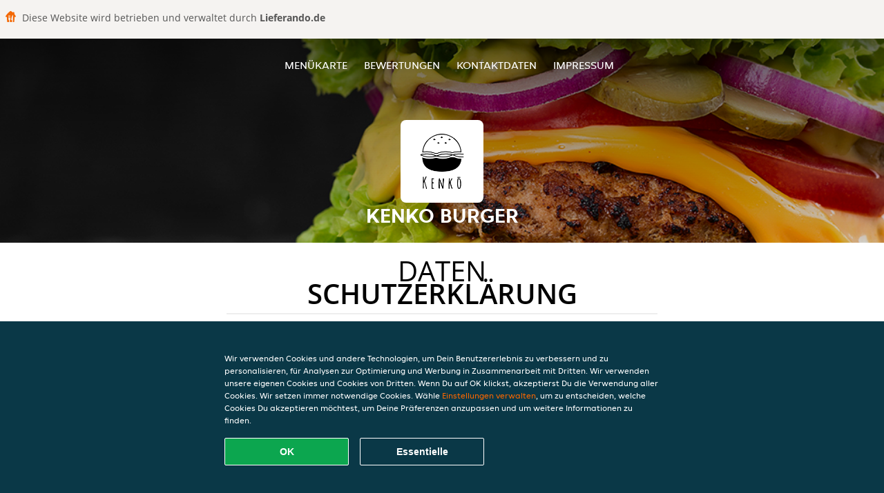

--- FILE ---
content_type: text/html; charset=utf-8
request_url: https://www.kenkoburger.de/privacystatement
body_size: 13642
content:
<!DOCTYPE html>
<html itemscope="itemscope" itemtype="http://schema.org/WebPage" lang="de"
      xml:lang="de" xmlns="http://www.w3.org/1999/xhtml">
<head>
    <title>Kenko Burger - Essen online bestellen in Leipzig</title>
    <meta name="description" content="Wähle deine Lieblingsgerichte von der Kenko Burger Speisekarte in Leipzig und bestelle einfach online. Genieße leckeres Essen, schnell geliefert!"/>
    <meta name="keywords" content="Kenko Burger, Kenko Burger, Essen bestellen, Kenko Burger Leipzig, Essen liefern, Burger, Salate"/>
    <meta http-equiv="content-type" content="text/html; charset=UTF-8"/>
    <meta name="theme-color" content="#55ADDE"/>
    <meta name='viewport' content='width=device-width, initial-scale=1.0, maximum-scale=1.0, user-scalable=0'/>
    <meta name="showOrderModule" content="true" />
    <meta name="orderUrl" content="http://www.lieferando.de/kenko-burger">
    <meta name="orderButtonText" content="Online Essen bestellen">
    <link rel="shortcut icon" href="/favicon.ico"/>
    <link rel="stylesheet" type="text/css" href="/style/style.css?v=1a92ac8fe93cc6eedf58331fb76465c0&amp;reset=1&w0lk8RxQJ"/>
    <link rel="stylesheet" type="text/css" href="/assets/css/takeaway.css?w0lk8RxQJ"/>
    <link rel="stylesheet" type="text/css" href="/font-awesome/css/font-awesome.min.css?w0lk8RxQJ"/>
        <script src="/js/cookie-helper.js" type="application/javascript"></script>
    <script src="/js/jquery-3.1.1.min.js?w0lk8RxQJ"></script>
    <script src="/assets/js/app.js?w0lk8RxQJ"></script>
        <script>
        var site = {
            aPath: '/',
            local: '//',
            language: 'de',
            path : '/',
            domain : 'lieferando.de',
            cc : '2',
            tz : 'Europe/Berlin',
            tzData : 'Europe/Berlin|CET CEST CEMT|-10 -20 -30|01010101010101210101210101010101010101010101010101010101010101010101010101010101010101010101010101010101010101010101010101010101010101010101010|-2aFe0 11d0 1iO0 11A0 1o00 11A0 Qrc0 6i00 WM0 1fA0 1cM0 1cM0 1cM0 kL0 Nc0 m10 WM0 1ao0 1cp0 dX0 jz0 Dd0 1io0 17c0 1fA0 1a00 1ehA0 1a00 1cM0 1cM0 1cM0 1cM0 1cM0 1cM0 1cM0 1fA0 1cM0 1cM0 1cM0 1cM0 1cM0 1cM0 1cM0 1cM0 1cM0 1cM0 1cM0 1fA0 1cM0 1cM0 1cM0 1cM0 1cM0 1cM0 1cM0 1cM0 1cM0 1cM0 1fA0 1o00 11A0 1o00 11A0 1o00 11A0 1qM0 WM0 1qM0 WM0 1qM0 11A0 1o00 11A0 1o00 11A0 1qM0 WM0 1qM0 WM0 1qM0 WM0 1qM0 11A0 1o00 11A0 1o00 11A0 1qM0 WM0 1qM0 WM0 1qM0 11A0 1o00 11A0 1o00 11A0 1o00 11A0 1qM0 WM0 1qM0 WM0 1qM0 11A0 1o00 11A0 1o00 11A0 1qM0 WM0 1qM0 WM0 1qM0 11A0 1o00 11A0 1o00 11A0 1o00 11A0 1qM0 WM0 1qM0 WM0 1qM0 11A0 1o00 11A0 1o00 11A0 1qM0 WM0 1qM0 WM0 1qM0 WM0 1qM0 11A0 1o00 11A0 1o00|41e5',
            cookieWall: true,
            forceGeo: false,
        }
    </script>
</head>

<body class="servicepage">
    <div class="powerbyheader">
        <div class="image">
            <img src="/tpl/templaterevamped/images/home.svg" alt="Lieferando logo"/>
        </div>
        <div class="text">
            Diese Website wird betrieben und verwaltet durch <p>Lieferando.de</p>
        </div>
    </div>
<div class="header">
    <div id="navigationopenbutton" class="menubutton"><i class="fa fa-bars fa-2x" aria-hidden="true"></i></div>

    <div class="nav">
        <div id="navigationclosebutton" class="menubutton"><i class="fa fa-close fa-2x" aria-hidden="true"></i></div>
        <div class="nav-wrapper">
            <ul>
                <li><a href="/" title="Die Menükarte von Kenko Burger ansehen">Menükarte</a></li>
<li><a href="/review" title="Bewertungen zu Kenko Burger ansehen">Bewertungen</a></li>
<li><a href="/contact" title="Nehmen Sie Kontakt mit Kenko Burger auf">Kontaktdaten</a></li>
<li><a href="/colofon" title="">Impressum</a></li>
            </ul>
        </div>
    </div>
</div>
<div class="templaterevamped-hero">
    <div class="templaterevamped-header">
        <div class="restaurantlogo">
            <img src="//static.lieferando.de/images/restaurants/de/N5O1RPR/logo_465x320.png">
        </div>
        <h1>
            KENKO BURGER        </h1>
    </div>
</div>
<div class="full privacystatement">
	<div class="specials clearfix">
		<h1 class="title"><span>Daten</span>schutzerklärung</h1>
    <h1>
    Datenschutzerklärung für Kunden
</h1>

<p class="termsandconditions">
    Diese Datenschutzerklärung („Erklärung“) erklärt, wie Takeaway.com Group B.V. und seine Tochtergesellschaften und verbundenen Unternehmen („JET“, „wir“, „uns“ oder „unser“) personenbezogene Daten erheben, verwenden, offenlegen, und anderweitig verarbeiten und gilt für die Verarbeitung personenbezogener Daten von Kunden, die eine unserer Plattformen oder eines unserer Produkte nutzen – einschließlich der Webseite für Bestellungen, App, Plattform und Produkte, JETs Plattform, Produkte und Dienste für Unternehmen („JET for Business“) (zusammen die „Dienste“) – um Bestellungen bei einem Restaurantpartner, Lebensmittelgeschäft, Gemischtwarenladen oder einem anderen Geschäftspartner („Partner“) aufzugeben, der über unsere Dienste Produkte oder Dienstleistungen zur Lieferung anbietet.
</p>
<p class="termsandconditions">
    Wir können deine personenbezogenen Daten nutzen, um Lieferdienste für Bestellungen bereitzustellen, die auf der Webseite, in der App oder auf der Bestellplattform des Partners aufgegeben werden. Unter diesen Umständen verarbeiten wir Daten, die wir von diesem/diesen Partner(n) erhalten haben, in Übereinstimmung mit dieser Erklärung. 
</p>
<p class="termsandconditions">
    Diese Erklärung gilt auch für die Verarbeitung der personenbezogenen Daten aller zugewiesenen Mitarbeiter und Benutzer aller Kunden, die eines unserer Produkte und eine unserer JET for Business-Plattformen nutzen.
</p>
<p class="termsandconditions">
    Wir bei JET verpflichten uns, die Privatsphäre aller Personen unserer Gemeinschaft zu schützen.
</p>

<h2 class="termsandconditions">
    Welche personenbezogenen Daten verwenden wir und aus welchem Grund
</h2>

<p class="termsandconditions">
    Personenbezogene Daten, in dieser Erklärung auch als „deine Daten“ bezeichnet, sind alle Informationen oder Sets von Informationen, über die wir dich direkt oder indirekt persönlich identifizieren können, insbesondere durch Bezugnahme auf eine Kennung, z. B. Vor- und Nachname, E-Mail-Adresse usw. Der Begriff umfasst keine Daten, bei denen jegliche Bezugnahme auf deine Identität entfernt wurde (anonyme Daten).
</p>
<p class="termsandconditions">
    Wann immer du über unsere Dienste mit JET interagierst, erfassen und verarbeiten wir deine personenbezogenen Daten. JET kann deine personenbezogenen Daten für die folgenden Zwecke verarbeiten:
</p>

<p>
    1. <i>Bestellvorgang</i>
</p>

<p class="termsandconditions">
    Wir verarbeiten die personenbezogenen Daten, die du uns zur Verfügung stellst, wenn du deine Bestellung aufgibst. Diese personenbezogenen Daten sind erforderlich, um deine Bestellung auszuführen, deine Bestellung zu bestätigen und deine Bestellung, Zahlung und eine mögliche Rückerstattung zu bewerten. Deine Informationen (z. B. die Artikel, die du deinem Warenkorb hinzufügst) ermöglichen es uns, deine Bestellung zu bearbeiten und dir eine genaue Rechnung zuzusenden. Zudem ermöglichen sie es uns und allen Partnern, bei denen du eine Bestellung aufgibst, dich bei Bedarf zu kontaktieren. Einige Partner auf unserer Plattform nutzen unsere externen Lieferunternehmen, die deine Informationen verwenden können, um dir Statusaktualisierungen zur Lieferung deiner Bestellung zukommen zu lassen. Abhängig von den Umständen können wir uns auf deine Einwilligung oder die Tatsache beziehen, dass die Verarbeitung zur Erfüllung eines Vertrags mit dir oder zur Einhaltung von Gesetzen erforderlich ist. Im Rahmen des Bestellprozesses können wir die folgenden personenbezogenen Daten verarbeiten:
</p>

<ul>
    <li>Name</li>
    <li>Adressdaten</li>
    <li>Kontaktdaten</li>
    <li>Bestellungs- und Transaktionsdaten</li>
    <li>Zahlungsdaten</li>
</ul>

<p class="termsandconditions">
    Im Rahmen unserer Dienste verkaufen wir über unsere Partner möglicherweise Produkte, die sensible personenbezogene Daten offenlegen können, wie z. B. gesundheitsbezogene Informationen (Allergien oder Ernährungsanforderungen), Informationen über deine Religion (z. B. dass du nur Halal-Lebensmittel isst), Informationen über deinen Gesundheitszustand (z. B. Medikamente, Arzneimittel, medizinische Geräte, medizinische Cremes, Nahrungsergänzungsmittel oder pflanzliche/homöopathische Produkte) oder über deine sexuelle Orientierung. Wir erfassen und verarbeiten diese Daten im Rahmen deiner Bestellung mit deiner Einwilligung.
</p>

<p class="termsandconditions">
    Wir können auch Produkte oder Dienstleistungen mit Altersbeschränkung anbieten. Zur Einhaltung unserer gesetzlichen Verpflichtungen gemäß des geltenden Rechts müssen wir im Vorfeld des Verkaufs und der Lieferung solcher Produkte oder Dienstleistungen möglicherweise dein Alter und deine Identität überprüfen. Zu diesem Zweck können wir dich um Vorlage eines gültigen, staatlich ausgestellten Ausweisdokuments bitten. Bitte beachte, dass JET, falls du dich weigerst, ein Ausweisdokument zu übermitteln, nicht verpflichtet ist, dir die Produkte oder Dienstleistungen bereitzustellen.
</p>
<p>
    2. <i>Partner- und Fahrerbewertungen</i>
</p>

<p class="termsandconditions">
    Im Nachgang an deine Bestellung wirst du von den Partnern oder Fahrern möglicherweise gebeten, eine Bewertung abzugeben und wir bieten dir eventuell ebenfalls die Möglichkeit, Partner und/oder Fahrer zu bewerten. Abhängig von den Umständen können wir uns auf deine Einwilligung oder die Tatsache beziehen, dass die Verarbeitung zur Erfüllung eines Vertrags mit dir oder zur Einhaltung von Gesetzen erforderlich ist.
</p>

<p class="termsandconditions">
    JET verarbeitet die personenbezogenen Daten, die du bei der Einreichung einer Bewertung angibst. Du kannst deine Einwilligung widerrufen, indem du uns kontaktierst. Wenn du die Bewertung eines Partners und/oder eines Fahrers postest, können wir die folgenden personenbezogenen Daten verarbeiten:
</p>

<ul>
    <li>Name</li>
    <li>Kontaktangaben</li>
    <li>Bewertung</li>
</ul>

<p class="termsandconditions">
Wenn deine Bewertung veröffentlicht wird, können die Bewertung und dein Vorname Fahrern, Partnern und/oder der Öffentlichkeit zur Verfügung gestellt werden.
</p>

<p>
    3. <i>Kundendienst und Support</i>
</p>

<p class="termsandconditions">
    Wenn du unseren Kundendienst kontaktierst, nutzen wir die von dir bereitgestellten personenbezogenen Daten, um deine Frage zu beantworten oder deine Beschwerde zu bearbeiten. Wir können personenbezogene Daten im Rahmen von Anrufaufzeichnungen erfassen, um Kundenservice bereitzustellen; hierzu zählt auch die Untersuchung und Behebung von Benutzerbedenken und die Überwachung und Verbesserung unserer Kundenservice-Antworten und -Prozesse.
</p>

<p class="termsandconditions">
    Außerdem können wir deine personenbezogenen Daten erheben, wenn du uns eine Mitteilung machst, um auf das Vorhandensein eines Artikels in unseren Diensten hinzuweisen, den du im Sinne der EU-Verordnung 2022/2065 des Europäischen Parlaments und des Rates („Digital Services Act“) als „illegalen Inhalt“ betrachtest, um dir Zugang zu einem internen System zur Beschwerdebearbeitung zu bieten und/oder um gemäß dem Digital Services Act erforderliche Aussetzungs- und Schutzmaßnahmen gegen den Missbrauch unserer Dienste zu ergreifen.
</p>

<p class="termsandconditions">
    Abhängig von den Umständen können wir uns auf deine Einwilligung oder die Tatsache beziehen, dass die Verarbeitung zur Erfüllung eines Vertrags mit dir oder zur Einhaltung von Gesetzen erforderlich ist. Für Zwecke des Kundenservice können wir die folgenden personenbezogenen Daten verarbeiten:
</p>

<ul>
    <li>Name</li>
    <li>Adressdaten (sofern zutreffend)</li>
    <li>Kontaktdaten</li>
    <li>Bestellungs- und Transaktionsdaten</li>
    <li>Zahlungsdaten (sofern zutreffend)</li>
    <li>Kommentare (sofern zutreffend)</li>
    <li>Inhalt der Korrespondenzen zwischen dir und dem Kundenservice</li>
    <li>Alle anderen Inhalte, die für die Einhaltung des Digital Services Act erforderlich sein könnten</li>
</ul>

<p>
    4. <i>Kundenkonten</i>
</p>

<p class="termsandconditions">
    Wenn du mit unseren Diensten interagierst, erhältst du die Möglichkeit, entweder über unsere Plattformen oder über soziale Anmeldeportale Dritter (z. B. Apple, Google, Facebook Connect oder andere Plattformen) ein Konto bei uns zu erstellen, wobei die Datenschutzerklärung des jeweiligen Dritten zusätzlich zu dieser Erklärung ebenfalls für dich gilt. Wenn du kein Konto bei uns erstellen möchtest, bieten wir dir die Möglichkeit, mit einem (vorübergehenden) Gastkonto fortzufahren, um deinen Kauf bei uns abzuschließen. Abhängig von den Umständen können wir uns auf deine Einwilligung oder die Tatsache beziehen, dass die Verarbeitung zur Erfüllung eines Vertrags mit dir oder zur Einhaltung von Gesetzen erforderlich ist. Du kannst deine Einwilligung widerrufen und/oder dein Konto löschen lassen, indem du uns kontaktierst. Der Widerruf oder die Löschung deines Kontos können sich negativ auf deine Benutzererfahrung auswirken. Für Zwecke der Kundenkonten können wir die folgenden personenbezogenen Daten verarbeiten:
</p>

<ul>
    <li>Name</li>
    <li>Adressdaten</li>
    <li>Kontaktangaben</li>
    <li>Anmeldeinformationen (gilt für Just Eat for Business)</li>
</ul>

<p>
    5. <i>Treueprogramme (in den entsprechenden Märkten)</i>
</p>

<p class="termsandconditions">
    JET verfügt über mehrere Treueprogramme, die dir Angebote und Rabatte bieten. Wenn du eines unserer Treueprogramme nutzt, verarbeiten wir deine personenbezogenen Daten, um dir die im jeweiligen Treueprogramm festgelegten Rabatte oder Angebote bereitzustellen. Abhängig von den Umständen können wir uns auf deine Einwilligung oder die Tatsache beziehen, dass die Verarbeitung zur Erfüllung eines Vertrags mit dir oder zur Einhaltung von Gesetzen erforderlich ist. Eines unserer Treueprogramme ist der Treueshop, in dem du Angebote von externen Partnern in Anspruch nehmen kannst. Einige der Treueshop-Partner benötigen deine personenbezogenen Daten für Versandzwecke. Wir können die folgenden personenbezogenen Daten verarbeiten, die für den Treueshop und den Versand deiner Bestellung genutzt werden:
</p>

<ul>
    <li>Name</li>
    <li>Adressdaten</li>
    <li>Kontaktangaben</li>
</ul>

<p>
    6. <i>Kundenforschung</i>
</p>

<p class="termsandconditions">
    Um sicherzustellen, dass unsere Dienste auf deine Präferenzen abgestimmt sind und um unsere Dienste und Plattformen zu verbessern, kann JET dich kontaktieren, um Kundenrecherchen durchzuführen, unter anderem beispielsweise anhand von Umfragen. Wir senden dir diese Art von Kommunikation nur, wenn du hierzu im Vorfeld deine Einwilligung gegeben hast, es sei denn, diese ist nach geltendem Recht nicht erforderlich. Die Teilnahme an Umfragen zur Kundenzufriedenheit erfolgt vollkommen freiwillig. Wenn du diese Umfragen nicht erhalten möchtest, kannst du sie in den Nachrichten eigenhändig abbestellen. Für Forschungszwecke können wir die folgenden personenbezogenen Daten verarbeiten:
</p>

<ul>
    <li>Name</li>
    <li>Kontaktangaben</li>
    <li>Bestellungs- und Transaktionsdaten</li>
    <li>Forschungsinput</li>
</ul>

<p>
    7. <i>Marketing</i>
</p>

<p class="termsandconditions">
    Wir verarbeiten deine personenbezogenen Daten auch, um dir (personalisierte) Marketingmitteilungen und Benachrichtigungen zur Verwaltung, Unterstützung, Verbesserung und Entwicklung unserer Dienste zuzusenden. Derartige Nachrichten können die neuesten Nachrichten, Rabatte und Updates zu neuen Partnern sowie andere Kommunikationen beinhalten, die Direktmarketing unterliegen können. Wir beziehen uns hierbei auf deine Einwilligung, es sei denn, deine Einwilligung ist gemäß geltendem Recht nicht erforderlich. Wann immer du deine Präferenzen in Bezug auf den Erhalt solcher Mitteilungen ändern möchtest, kannst du dich über den Abmeldelink in den Nachrichten, in deinen Kontoeinstellungen oder durch Kontaktaufnahme mit uns abmelden. Für Marketingzwecke können wir die folgenden personenbezogenen Daten verarbeiten:
</p>

<ul>
    <li>Name</li>
    <li>Adressdaten</li>
    <li>Kontaktangaben</li>
    <li>Bestellungs- und Transaktionsdaten</li>
    <li>Bewertung(en) (optional)</li>
    <li>Kampagnendaten (optional)</li>
    <li>Geräte-ID</li>
    <li>Cookie- und Technologiedaten</li>
</ul>

<p class="termsandconditions">
    Um deine Benutzererfahrung mit JET zu personalisieren und die Dienste, die wir dir anbieten, zu optimieren, können wir automatisierte Entscheidungsfindung und Profilerstellung für Marketingzwecke nutzen. Weitere Informationen findest du im Abschnitt „Automatisierte Entscheidungsfindung und Profilerstellung“. 
</p>

<p class="termsandconditions">
    Es kann Fälle geben, in denen JET deine personenbezogenen Daten zur Bewerbung von Angeboten, Produkten und Dienstleistungen Dritter verarbeitet. Die Rechtsgrundlage für diese Verarbeitung personenbezogener Daten ist deine Einwilligung, es sei denn, deine Einwilligung ist nach geltendem Recht nicht erforderlich. Wann immer du deine Präferenzen in Bezug auf den Erhalt solcher Mitteilungen ändern möchtest, kannst du dich über den Abmeldelink in den entsprechenden Mitteilungen abmelden oder Mitteilungen per SMS gemäß geltendem Recht abbestellen, indem du mit „STOP“ antwortest. Du kannst auch Marketingnachrichten ablehnen, die per Push-Benachrichtigungen gesendet werden, indem du die entsprechende Genehmigung für unsere App in deinen Telefon- oder Tablet-Einstellungen verweigerst. Dies verhindert jedoch auch, dass du per Push-Benachrichtigung Aktualisierungen zu deinen Bestellungen erhältst.
</p>

<p>
    8. <i>Cookies</i>
</p>

<p class="termsandconditions">
    JET verwendet Cookies oder ähnliche Technologien für funktionale, analytische und Marketingzwecke. Daten, die für Cookie-Zwecke verarbeitet werden, verschieben sich je nach Zweck (funktional, analytisch oder Marketing) und hängen von den von dir festgelegten Präferenzen ab. 
</p>

<p class="termsandconditions">
    Weitere Informationen über unsere Verwendung von Cookies und/oder ähnlichen Technologien findest du in unserer <a href="https://www.lieferando.de/cookiestatement" target="_blank">Cookie-Erklärung</a>. Du kannst deine Cookie-Einstellungen jederzeit über unser Einstellungscenter und/oder deine Einstellungen des Tools ändern, das du zum Browsen nutzt. Bitte beachte, dass das Deaktivieren von Cookies möglicherweise verhindert, dass du einige der Dienste und/oder Funktionen der Webseite nutzen kannst oder deine Benutzererfahrung beeinträchtigt.
</p>

<p>
    9. <i>Betrugsprävention</i>
</p>

<p class="termsandconditions">
    Außerdem verarbeiten wir personenbezogene Daten, um Betrug und andere Formen des Missbrauchs auf und über unsere Dienste zu verhindern. Abhängig von den Umständen können wir uns auf deine Einwilligung oder die Tatsache beziehen, dass die Verarbeitung zur Erfüllung eines Vertrags mit dir oder zur Einhaltung von Gesetzen erforderlich ist. Zu Zwecken der Betrugsprävention können wir die folgenden personenbezogenen Daten verarbeiten:
</p>

<ul>
    <li>Name</li>
    <li>Bestellungs- und Transaktionsdaten</li>
    <li>Zahlungsdaten</li>
    <li>Geräteinformationen</li>
    <li>IP-Adresse</li>
    <li>Browserinformationen</li>
</ul>

<p>
    10. <i>Analytik</i>
</p>

<p class="termsandconditions">
    JET nutzt deine personenbezogenen Daten, um unsere Webseite und unsere Produkt- und Dienstleistungspalette zu verbessern und um unsere Meldepflichten gegenüber Dritten, zu denen möglicherweise auch Werbetreibende zählen, erfüllen zu können. Abhängig von den Umständen können wir uns auf deine Einwilligung oder die Tatsache beziehen, dass die Verarbeitung zur Erfüllung eines Vertrags mit dir oder zur Einhaltung von Gesetzen erforderlich ist. Wir werden sicherstellen, dass die Berichte keine personenbezogenen Daten enthalten, damit die Informationen nicht auf dich zurückgeführt werden können.
</p>

<p>
    11. <i>Kampagnen</i>
</p>

<p class="termsandconditions">
    JET kann in Verbindung mit seinen Diensten bestimmte Kampagnen oder Wettbewerbe starten. Die Teilnahme an JET-Kampagnen oder Wettbewerben erfolgt immer auf freiwilliger Basis. Wir beziehen uns hierbei möglicherweise auf deine Einwilligung, es sei denn, deine Einwilligung ist gemäß geltendem Recht nicht erforderlich. Du kannst deine Einwilligung jederzeit mithilfe der Kontaktdaten, die dir im Rahmen der Kampagne zur Verfügung gestellt wurden oder durch Kontaktaufnahme mit uns widerrufen. 
</p>

<p class="termsandconditions">
    Zu Kampagnezwecken können wir die folgenden personenbezogenen Daten verarbeiten:
</p>

<ul>
    <li>Name</li>
    <li>Kontaktangaben</li>
    <li>Bestell- und Transaktionsdaten (optional)</li>
    <li>Kampagnendaten (optional)</li>
</ul>

<p>
    12. <i>JET for Business</i>
</p>

<p class="termsandconditions">
    Wir verarbeiten personenbezogene Daten, a wenn du dein JET for Business-Guthaben nutzt, um eine Bestellung zu bezahlen, die du über unsere Dienste aufgegeben hast, b) wenn du Produkte und Dienste von JET for Business nutzt oder mit diesen interagierst, c) um die JET for Business-Karte auszustellen und zu versenden und/oder d) um dir dein digitales Guthaben bereitzustellen. Abhängig von den Umständen können wir uns auf deine Einwilligung oder die Tatsache beziehen, dass die Verarbeitung zur Erfüllung eines Vertrags mit dir oder zur Einhaltung von Gesetzen erforderlich ist. In Zusammenhang mit JET for Business können folgende personenbezogene Daten verarbeitet werden:
</p>

<ul>
    <li>Name</li>
    <li>Adressdaten</li>
    <li>Beschäftigungsdaten (Stellenfunktion, Abteilung, Vertragsstunden)</li>
    <li>Kontaktangaben</li>
    <li>Guthaben-Daten</li>
    <li>Bestellungs- und Transaktionsdaten</li>
    <li>Informationen der JET for Business-Karte</li>
    <li>Zahlungsdaten</li>
</ul>

<p class="termsandconditions">
    Die JET for Business Card wird in Partnerschaft mit dem Kartenaussteller und Kartentransaktionsdienstleister Adyen bereitgestellt, der sich auch als unabhängiger Datenverantwortlicher qualifiziert. Die Verarbeitung einiger der oben genannten personenbezogenen Daten durch Adyen ist durch die Datenschutzerklärung von Adyen abgedeckt, die hier eingesehen werden kann <a href="https://www.adyen.com/policies-and-disclaimer/privacy-policy" target="_blank">Datenschutzerklärung von Adyen</a>, und wir empfehlen dir, diese Datenschutzerklärung zu lesen, da sie zusätzlich zu dieser Erklärung gilt.
</p>

<h2 class="termsandconditions">
    Zusätzliche Zwecke
</h2>

<p class="termsandconditions">
    Wir werden deine personenbezogenen Daten ausschließlich für die oben beschriebenen Zwecke nutzen. Wenn wir Daten für einen anderen Zweck nutzen möchten, werden wir angemessene Maßnahmen ergreifen, um dich entsprechend der Bedeutung der von uns vorgenommenen Änderungen zu informieren. Abhängig von den Umständen können wir uns auf deine Einwilligung oder die Tatsache beziehen, dass die Verarbeitung zur Erfüllung eines Vertrags mit dir oder zur Einhaltung von Gesetzen erforderlich ist. 
</p>

<h2 class="termsandconditions">
    Wie wir deine personenbezogenen Daten erheben
</h2>

<p class="termsandconditions">
    Wir erfassen, verarbeiten und speichern deine personenbezogenen Daten sowie personenbezogene Daten über die Geräte, die du nutzt, um zu JET-Plattformen zu navigieren (z. B. deinen Computer, dein Mobiltelefon oder andere Mittel), die du uns bei einer Bestellung, der Erstellung eines Kontos oder anderweitig durch Kontaktaufnahme mit uns zur Verfügung stellst. 
</p>

<p class="termsandconditions">
    Wir verarbeiten personenbezogene Daten, die du freiwillig zur Verfügung stellst, die wir automatisch erfassen und die wir für die in dieser Erklärung beschriebenen Zwecke von externen Quellen erhalten. 
</p>

<ul>
    <li><b>Personenbezogene Daten, die du freiwillig bereitstellst:</b> Wir können personenbezogene Daten von dir erhalten, wenn du deine Bestellung aufgibst, ein Konto bei uns erstellst oder in Zusammenhang mit unseren Diensten deine Marketingpräferenzen oder Kundenbewertungen bereitstellst.</li>
    <li><b>Personenbezogene Daten, die wir automatisch erfassen:</b> Mit deiner vorherigen Einwilligung oder wenn dies nach geltendem Recht zulässig ist, können wir automatisch technische Daten über deine Geräte, Browseraktivitäten und Muster erfassen, während du auf unseren Plattformen browst. Wir nutzen diese personenbezogenen Daten mithilfe von Cookies, Serverprotokollen und anderen, ähnlichen Technologien. Diese Selbstlernalgorithmen generieren Inhalte, die sie anschließend nutzen, um deine Benutzererfahrung zu personalisieren, insbesondere, um die Elemente auszuwählen, an denen du interessiert bist, sowie um die Gesamtoptimierung unserer Dienste zu unterstützen. Weitere Informationen zu unserer Cookie-Richtlinie findest du vorstehend unter (Cookies).
    <br>
Wir können dir gestatten, Social-Media-Webseiten für die Erstellung deines Kontos zu nutzen, oder dein Konto mit der entsprechenden Social-Media-Webseite zu verknüpfen. Diese Social-Media-Webseiten können uns einen automatischen Zugriff auf bestimmte personenbezogene Daten ermöglichen, die sie über dich gespeichert haben (z. B. von dir angesehene Inhalte, von dir gemochte Inhalte und Informationen zu den Werbeanzeigen, die dir angezeigt wurden oder die du möglicherweise angeklickt hast). Wenn wir solche Informationen erhalten, können wir diese Informationen nutzen, um deine Erfahrung mit uns entsprechend deiner Marketingpräferenzen weiter zu personalisieren.
</li>
    <li><b>Personenbezogene Daten, die wir von externen Quellen erhalten:</b> Wir können personenbezogene Daten von externen Quellen erhalten, darunter Werbenetzwerke und Social-Media-Plattformen wie Facebook, oder technische Zahlungs- und Lieferdienstanbieter, die sich außerhalb der EU befinden können, um beispielsweise die Beschaffung unserer Dienste zu unterstützen, die Leistung von Marketingkampagnen für unsere Dienste zu messen und deine Präferenzen besser zu verstehen, damit wir unsere Marketingkampagnen und Dienste entsprechend anpassen können. In Fällen, in denen wir derartige personenbezogenen Daten erhalten können, haben wir im Vorfeld überprüft, ob diese Dritten entweder über deine Einwilligung zur Verarbeitung der Informationen verfügen oder es anderweitig gesetzlich zulässig oder verpflichtend ist, deine personenbezogenen Daten an uns weiterzugeben.</li>
</ul>

<h2 class="termsandconditions">
    Alter   
</h2>

<p class="termsandconditions">
    Unsere Dienste sind nicht für Personen bestimmt, die nach den geltenden lokalen Gesetzen als minderjährig definiert sind, noch beabsichtigen wir, personenbezogene Daten von Besuchern zu erfassen, die das gesetzliche Mindestalter noch nicht erreicht haben. Wir sind jedoch nicht in der Lage, das Alter der Besucher zu überprüfen. Daher raten wir Eltern und/oder Erziehungsberechtigten, die Online-Aktivitäten ihrer Kinder zu überwachen, um zu verhindern, dass ihre personenbezogenen Daten ohne elterliche Zustimmung erhoben werden. Wenn du der Meinung bist, dass wir ohne Einwilligung personenbezogene Daten eines Minderjährigen erhoben haben, kontaktiere uns bitte. Daraufhin werden wir diese Daten löschen.
</p>

<h2 class="termsandconditions">
    Automatisierte Entscheidungsfindung und Profilerstellung
</h2>

<p class="termsandconditions">
    Automatisierte Entscheidungsfindung erfolgt, wenn ein elektronisches System personenbezogene Daten nutzt, um ohne menschliches Eingreifen eine Entscheidung zu treffen. Bei der Erfüllung des Vertrags mit dir und/oder in dem Umfang, der zur Erfüllung unserer Verpflichtungen erforderlich ist oder wenn dies zur Verbesserung unserer Plattformen und Dienste für unser berechtigtes Interesse notwendig ist, nutzt JET automatisierte Entscheidungsfindung und Profilerstellung. So verwendet JET beispielsweise deine Adress- und/oder Standortdaten, um verfügbare Partner in deiner Region auszuwählen. Außerdem nutzen wir automatisierte Entscheidungsfindung auch bei der Erfüllung unserer gesetzlichen Verpflichtungen, um Geldwäsche, Terrorismusfinanzierung und andere Straftaten zu verhindern.
</p>


<p class="termsandconditions">
    Du wirst keinen Entscheidungen unterliegen, die ausschließlich auf Grundlage automatisierter Entscheidungen getroffen werden und erhebliche Auswirkungen auf dich haben, es sei denn, wir verfügen hierfür über eine rechtmäßige Grundlage und haben dich entsprechend informiert. Wenn du dieser Art der Verarbeitung widersprechen möchtest, kannst du uns über unser <a href="https://privacyportal-de.onetrust.com/webform/5fffb107-8d8a-49e5-bdda-be5d78615bc7/5e662c3e-31ca-49fe-a8b1-bfef7431a149" target="_blank">Datenschutzformular</a> kontaktieren. Daraufhin werden wir die Situation neu bewerten und/oder dir weitere Informationen darüber bereitstellen, warum und wie eine solche automatisierte Entscheidung getroffen wurde.
</p>

<h2 class="termsandconditions">
    Fristen für die Aufbewahrung deiner Daten
</h2>

<p class="termsandconditions">
    Wir bewahren deine personenbezogenen Daten nur so lange auf, wie dies zur Erfüllung der Zwecke, für die wir sie erhoben haben – einschließlich der Erfüllung gesetzlicher, steuerlicher und buchhalterischer Pflichten oder Berichtspflichten –, erforderlich ist. Um die entsprechende Aufbewahrungsfrist für personenbezogene Daten zu bestimmen, berücksichtigen wir Menge, Art und Sensibilität der personenbezogenen Daten, das potenzielle Risiko einer Schädigung durch unbefugte Verwendung oder Offenlegung deiner personenbezogenen Daten, die Zwecke, für die wir deine personenbezogenen Daten verarbeiten, und ob wir diese Zwecke auf andere Weise erreichen können, sowie die geltenden gesetzlichen Anforderungen.
</p>

<p class="termsandconditions">
    Unter bestimmten Umständen können wir deine personenbezogenen Daten anonymisieren, sodass sie nicht mehr mit dir in Verbindung gebracht werden können. In diesem Fall dürfen wir diese Informationen auch ohne weitere Benachrichtigung an dich nutzen. 
</p>

<h2 class="termsandconditions">
    Weitergabe deiner personenbezogenen Daten an Partner
</h2>

<p class="termsandconditions">
    Wenn du unsere Bestelldienste nutzt, kann JET deine personenbezogenen Daten (Bestellung, Name, Adresse oder Kontaktdaten) an den von dir ausgewählten Partner weitergeben, damit der Partner deine Bestellung ausliefern und gegebenenfalls Dienstleistungen erbringen kann, z. B. um eine Beschwerde von dir zu bearbeiten. Partner können deine personenbezogenen Daten verarbeiten, um dich zu kontaktieren, wenn dies zur Erfüllung des Vertrags mit dir erforderlich ist.
</p>

<p class="termsandconditions">
    Du bist direkter Kunde des Partners und der Partner trägt daher seine eigene Verantwortung für die Verarbeitung deiner personenbezogenen Daten und hat diesbezüglich seine eigenen Pflichten. Bei Fragen dazu, wie der Partner deine Daten handhabt, empfehlen wir dir, dich direkt an den Partner zu wenden.
</p>

<h2 class="termsandconditions">
    Weitergabe deiner personenbezogenen Daten im Rahmen von JET for Business
</h2>

<p class="termsandconditions">
    Wenn du dein JET for Business-Guthaben nutzt, um für eine Bestellung zu bezahlen, die du über unsere Dienste oder mithilfe der JET for Business-Karte aufgegeben hast, gibt JET zur Erfüllung unseres Vertrags mit dieser Person personenbezogene Daten (wie E-Mail-Adresse und Daten über deine Bestellung und dein Guthaben) an die Person weiter, die dir das Guthaben gewährt (möglicherweise dein Arbeitgeber, Geschäftspartner usw.). Bitte beachte, dass die Person, die dir das Guthaben gewährt, ihre eigene Verantwortung und Verpflichtung in Bezug auf die Verarbeitung und den Schutz deiner personenbezogenen Daten hat. Wenn du Fragen dazu hast, wie deine personenbezogenen Daten von dieser Unternehmenseinheit verwendet werden, wende dich bitte direkt an sie. Die Person, die dir das Guthaben gewährt, gibt auch personenbezogene Daten an uns weiter, damit wir und die Anbieter der JET for Business-Karte Dienste erbringen können.
</p>

<h2 class="termsandconditions">
    Weitergabe deiner personenbezogenen Daten an andere
</h2>

<p class="termsandconditions">
    JET kann im Rahmen der in dieser Erklärung beschriebenen Verarbeitung und/oder um gesetzliche Verpflichtungen zu erfüllen, mit anderen Unternehmen innerhalb der JET-Gruppe sowie sonstigen Dritten zusammenarbeiten. 
</p>

<p class="termsandconditions">
    Diese Konzerngesellschaften und Dritte verarbeiten deine personenbezogenen Daten im Auftrag von uns als Datenverarbeiter oder als autonome Datenverantwortliche (oder in einer Position, wie sie nach geltendem Datenschutzrecht definiert oder bezeichnet wird, einschließlich Konzepten als gleichwertige für den Verantwortlichen oder Auftragsverarbeiter) und haben für die in dieser Erklärung beschriebenen Zwecke Zugriff auf deine personenbezogenen Daten. Wir verlangen von Konzernunternehmen und Dritten, dass sie deine personenbezogenen Daten in Übereinstimmung mit den in dieser Erklärung dargelegten Standards schützen, und wir ergreifen gemäß dem geltenden Datenschutzgesetz angemessene Maßnahmen, um das gleiche Maß an Schutz und Vertraulichkeit zu gewährleisten.
</p>

<p class="termsandconditions">
    Darüber hinaus können wir deine Daten an andere externe Verantwortliche weitergeben, wenn dies nach anwendbarem Recht oder anwendbaren Regelungen (einschließlich einer gerichtlichen Anordnung oder Anfrage einer gesetzlichen Behörde) angemessen oder erforderlich ist oder wenn wir der Ansicht sind, dass eine Offenlegung notwendig ist, um gesetzliche Verpflichtungen zu erfüllen, um gesetzliche Rechte auszuüben, zu begründen oder zu verteidigen oder um die grundlegenden Interessen einer Person zu schützen. Zu diesen externen Verantwortlichen können Strafverfolgungsbehörden gehören. 
</p>

<p class="termsandconditions">
    Wir können deine personenbezogenen Daten in Zusammenhang mit einem Verkauf oder einer Übertragung unserer Vermögenswerte auch an Unternehmen oder potenzielle Käufer aller oder im Wesentlichen aller dieser Vermögenswerte offenlegen.
</p>

<p class="termsandconditions">
    Deine personenbezogenen Daten werden gegebenenfalls an die folgenden Parteien weitergegeben:
</p>

<ul>
    <li>Verbundene Unternehmen, Tochtergesellschaften und/oder Konzerngesellschaften von JET</li>
    <li>Softwareanbieter, wie Anbieter in den Bereichen Software, Hosting, App-Support, Lieferung, Logistik, Informationssicherheit usw.</li>
    <li>Dritte, die verschiedene Aktivitäten zur Förderung, Vermarktung oder Unterstützung unserer Dienste ausführen. Dazu zählen Social-Media-Plattformen wie Facebook, Offshore-Kundenservice, Marketingdienstleister, eCRM-Partner, die unsere Marketing-E-Mails und Push-Benachrichtigungen verwalten, Partner, die dir SMS senden, wenn deine Bestellung unterwegs ist, und Lieferunternehmen, die deine Bestellung an dich liefern.</li>
    <li>Umsetzungspartner</li>
    <li>Händler, Zahlungs- und Kartendienstleister wie Adyen (Bitte beachte die Datenschutzerklärung <a href="https://www.adyen.com/policies-and-disclaimer/privacy-policy" target="_blank">hier</a>) und Marketingdienstleister</li>
    <li>Kundenzufriedenheitsumfragefirmen und/oder Marktforschungsunternehmen</li>
    <li>Treueshop-Partner</li>
    <li>Berater für verschiedene Fachgebiete</li>
    <li>Strafverfolgungs-, Regierungs- oder Aufsichtsbehörden (einschließlich Versicherungsgesellschaften, Visa- und Steuerbehörden) </li>
    <li>Potenzielle Käufer</li>
    <li>Jede andere Drittpartei, vorausgesetzt, du erteilst deine Einwilligung zur Offenlegung</li>
</ul>

<h2 class="termsandconditions">
    Webseiten Dritter
</h2>

<p class="termsandconditions">
    Unsere Webseite kann Links zu Webseiten Dritter enthalten. Bitte beachte beim Zugriff auf solche Webseiten Dritter, dass jede dieser Webseiten über eine eigene Datenschutzerklärung verfügt. Obwohl JET bei der Auswahl von Webseiten, auf die verlinkt werden soll, große Sorgfalt walten lässt, können wir keine Verantwortung für die Art und Weise übernehmen, wie sie mit deinen personenbezogenen Daten umgehen.
</p>

<h2 class="termsandconditions">
    Informationen zur Übermittlung deiner Daten
</h2>

<p class="termsandconditions">
    Wenn du dich im Europäischen Wirtschaftsraum (EWR), Israel, Australien, Neuseeland und Kanada befindest, beachte bitte, dass wir deine personenbezogenen Daten außerhalb des EWR, Israels, Australiens, Neuseelands und Kanadas verarbeiten und/oder übertragen können. Dies kann die Übertragung in andere Rechtsordnungen oder den Zugriff aus anderen Rechtsordnungen umfassen, einschließlich Rechtsordnungen, die möglicherweise kein den lokalen und/oder Datenschutzgesetzen gleichwertiges Schutzniveau bieten („Nicht angemessenes Land“). Wenn wir personenbezogene Daten außerhalb des EWR, Israels, Australiens, Neuseelands und Kanadas übermitteln, werden wir alle geltenden gesetzlichen Verpflichtungen berücksichtigen, die für die Übermittlung personenbezogener Daten relevant sind, und in einem nicht angemessenen Land werden wir uns auf angemessene Sicherheitsvorkehrungen stützen, darunter von der EK genehmigte Standardvertragsklauseln oder andere, gemäß dem geltenden Datenschutzgesetz rechtmäßig verbindliche Übertragungsmechanismen. 
</p>

<h2 class="termsandconditions">
    Rechte an personenbezogenen Daten, Fragen oder Beschwerden
</h2>

<p class="termsandconditions">
    Wir teilen dir mit, dass du in Bezug auf deine personenbezogenen Daten die Rechte ausüben kannst, die durch die geltenden Datenschutzgesetze vorgesehen sind, hierzu gehören: das Recht auf Zugriff, Berichtigung oder Löschung personenbezogener Daten oder Einschränkung oder Widerspruch der Verarbeitung, sowie das Recht auf Datenübertragbarkeit, und das Recht, deine Einwilligung jederzeit zu widerrufen (unbeschadet der Rechtmäßigkeit der Verarbeitung auf Grundlage der vor dem Widerruf erteilten Einwilligung); außerdem hast du das Recht, direkt eine Beschwerde bei einer Aufsichtsbehörde einzureichen.
</p>

<p class="termsandconditions">
    Um deine Rechte auszuüben, kontaktiere uns bitte.
</p>

<p class="termsandconditions">
    Wir werden unser Bestes tun, um deine Anfrage rechtzeitig und kostenlos zu bearbeiten, es sei denn, dies würde einen übermäßigen und unverhältnismäßigen Aufwand erfordern. In bestimmten Fällen können wir dich bitten, deine Identität nachzuweisen, bevor wir auf deine Anfrage reagieren können.
</p>

<p class="termsandconditions">
    Bei Anfragen zur Verarbeitung oder Weitergabe personenbezogener Daten im Zusammenhang mit JET Pay und/oder JET Pay Card wende dich bitte an die Person, die dir das JET Pay-Guthaben gewährt (das kann dein Arbeitgeber, Geschäftspartner usw. sein). Dies ist erforderlich, da JET und die Person, die dir das Guthaben gewährt, eine separate Verantwortung für die Verarbeitung und den Schutz deiner personenbezogenen Daten haben.
</p>

<p class="termsandconditions">
    Solltest du weitere Fragen oder Beschwerden in Bezug auf die Verarbeitung deiner personenbezogenen Daten haben, kontaktieren wir dich gerne. Wir würden uns auch über Tipps oder Vorschläge zur Verbesserung unserer Erklärung freuen.
</p>

<h2 class="termsandconditions">
    Sicherheit
</h2>

<p class="termsandconditions">
    JET nimmt den Schutz personenbezogener Daten sehr ernst und daher ergreifen wir angemessene Maßnahmen, um deine personenbezogenen Daten vor Missbrauch, Verlust, unbefugtem Zugriff, unerwünschter Offenlegung und unbefugter Änderung zu schützen. Wenn du der Meinung bist, dass deine personenbezogenen Daten nicht angemessen geschützt sind oder Hinweise auf Missbrauch vorliegen, kontaktiere uns bitte mithilfe des <a href="https://privacyportal-de.onetrust.com/webform/5fffb107-8d8a-49e5-bdda-be5d78615bc7/5e662c3e-31ca-49fe-a8b1-bfef7431a149" target="_blank">Datenschutzformular</a>.
</p>

<h2 class="termsandconditions">
    So kannst du uns kontaktieren
</h2>

<p class="termsandconditions">
    Soweit nicht anders angegeben, ist Takeaway.com Group B.V. der Verantwortliche für deine personenbezogenen Daten.
</p>

<p class="termsandconditions">
    Wenn du uns kontaktieren musst, um Anfragen zu stellen, oder wenn du Fragen und Bedenken zu dieser Erklärung und/oder unseren Datenschutzpraktiken und Verarbeitungsaktivitäten hast, kontaktiere uns bitte über unser <a href="https://privacyportal-de.onetrust.com/webform/5fffb107-8d8a-49e5-bdda-be5d78615bc7/5e662c3e-31ca-49fe-a8b1-bfef7431a149" target="_blank">Datenschutzformular.</a>
</p>

<p class="termsandconditions">
    Für Just Eat for Business (City Pantry Ltd.) <a href="mailto:dpo@citypantry.com">hier</a>
</p>

<p class="termsandconditions">
    Für Menulog Pty Ltd. kontaktiere uns bitte <a href="mailto:privacy@menulog.com">hier </a>
</p>

<p class="termsandconditions">
    Für Just Eat UK kontaktiere uns bitte <a href="mailto:privacy@just-eat.com">hier</a>
</p>

<p class="termsandconditions">
    Für Takeaway.com Group B.V. <a href="mailto:privacy-concerns@takeaway.com">hier</a>
</p>

<p class="termsandconditions">
Just Eat Takeaway.com Datenschutzbeauftragter – Takeaway.com Group B.V.<br><br>
    Piet Heinkade 61<br>
    1019 GM Amsterdam<br>
    Niederlande
</p>

<h2 class="termsandconditions">
    Aktualisierungen dieser Datenschutzerklärung
</h2>

<p class="termsandconditions">
    Wir können diese Erklärung von Zeit zu Zeit als Reaktion auf sich ändernde rechtliche, technische oder geschäftliche Entwicklungen aktualisieren. Wenn wir unsere Datenschutzerklärung aktualisieren, werden wir angemessene Maßnahmen ergreifen, um dich entsprechend der Bedeutung der von uns vorgenommenen Änderungen zu informieren. Soweit dies nach geltendem Datenschutzrecht erforderlich ist, werden wir deine Einwilligung zu wesentlichen Änderungen dieser Erklärung einholen.
</p>

<p class="termsandconditions">
    Zur Klarstellung sei angemerkt, dass die Verwendung des Begriffs „Partner“ oder eines ähnlichen Ausdrucks in dieser Erklärung keine Partnerschaft, Arbeitgeber-Arbeitnehmer- oder Agenturbeziehung irgendeiner Art zwischen der genannten Partei und JET impliziert oder begründet.
</p>

<p class="termsandconditions">
    Wir empfehlen dir, diese Erklärung regelmäßig im Hinblick auf die neuesten Informationen zu unseren Datenschutzpraktiken zu überprüfen.
</p>

<p class="termsandconditions">
    Falls wir über landessprachliche Versionen dieser Erklärung verfügen, gilt: Im Falle von Konflikten zwischen den verschiedenen Sprachversionen dieser Erklärung hat die englische Version Vorrang.
</p>

<p class="termsandconditions">
    Diese Datenschutzerklärung wird regelmäßig aktualisiert. Letzte Aktualisierung am 08.03.2023
</p>

		</div>
</div>
    <div class="footer dark">
      <div class="affillogo">
        <a href="https://www.lieferando.de/" rel="nofollow">
          <img class="footerlogo" src="/tpl/template1/images/logo/logo_2.png"/>
        </a>
      </div>
      <div class="container">
        <div class="contact">
          <h3>Kontakt</h3>
          <div class="widget" id="address">
		
	<div itemscope itemtype="http://schema.org/Restaurant">
		<h2 itemprop="name">Kenko Burger</h2>		
		<div itemprop="address" itemscope itemtype="http://schema.org/PostalAddress"><span itemprop="streetAddress">Zweinaundorfer Straße&nbsp;7</span><br/><span itemprop="postalCode">04318</span>&nbsp;<span itemprop="addressLocality">Leipzig</span></div><div><br/></div>
				<div itemprop="geo" itemscope itemtype="http://schema.org/GeoCoordinates">
					<meta itemprop="latitude" content="51.3354803" />
					<meta itemprop="longitude" content="12.4092584" />
				</div>
	</div>
</div>        </div>
        <div class="links">
            <h3>Info</h3>
            <a href="//www.kenkoburger.de/terms">AGB</a><br/>
            <a href="//www.kenkoburger.de/privacystatement">Datenschutzerklärung</a><br/>
            <a href="//www.kenkoburger.de/cookiestatement">Verwendung von Cookies</a><br/>
            <a href="//www.kenkoburger.de/colofon">Impressum</a><br/>
        </div>
      </div>
    </div>
		<script type="text/javascript" src="/tpl/template1/default.js?w0lk8RxQJ"></script>
		
		<div class="background" style="background-image: url('//static.takeaway.com/images/restaurants/de/N5O1RPR/headers/header.jpg');"></div>

        <script>(function(w,d,s,l,i){w[l]=w[l]||[];w[l].push({'gtm.start':
          new Date().getTime(),event:'gtm.js'});var f=d.getElementsByTagName(s)[0],
          j=d.createElement(s),dl=l!='dataLayer'?'&l='+l:'';j.async=true;j.src=
            'https://www.googletagmanager.com/gtm.js?id='+i+dl;f.parentNode.insertBefore(j,f);
        })(window,document,'script','dataLayer','GTM-MLGFNTGL');</script>

        <script>
            window.dataLayer = window.dataLayer || [];
            function gtag() { dataLayer.push(arguments) }

            const addCookieOkEvent = function () {
              const btnElement = document.querySelector('.js-btn-ok')
              if (btnElement instanceof HTMLElement) {
                btnElement.addEventListener('click', function () {
                  gtag('consent', 'update', {
                    ad_storage: 'granted',
                    ad_personalization: 'granted',
                    analytics_storage: 'granted',
                    ad_user_data: 'granted',
                    wait_for_update: 500
                  })

                  window.dataLayer.push({event: 'Pageview'})
                })
              }
            }

            const updateCookieSettingsFn = function () {
                if (typeof window.CookieConsent === 'undefined') {
                    return
                }
                const cookieConsent = window.CookieConsent.getConsent()
                if (
                    cookieConsent === window.CookieConsent.CONSENTS.PERSONAL ||
                    cookieConsent === window.CookieConsent.CONSENTS.ESSENTIAL
                ) {
                  const isPersonal = cookieConsent === window.CookieConsent.CONSENTS.PERSONAL
                  gtag('consent', 'update', {
                    ad_storage: isPersonal ? 'granted' : 'denied',
                    ad_personalization: isPersonal ? 'granted' : 'denied',
                    analytics_storage: isPersonal ? 'granted' : 'denied',
                    ad_user_data: isPersonal ? 'granted' : 'denied',
                    wait_for_update: 500
                  })
                  window.dataLayer.push({event: 'Pageview'})
                }
            }

            window.updateCookieEvent = updateCookieSettingsFn;

            if (typeof window.dataLayer !== 'undefined') {
              const tmsData = { 
                pageData: {"country":"lieferando.de","currency":"EUR","language":"de","pageGroup":"satellite_privacystatement","url":"https:\/\/www.kenkoburger.de"},
                transactionData: ""
              }

              window.dataLayer.push({event: 'Pageview', tms_data: tmsData})

              setTimeout(addCookieOkEvent, 500)
            }
        </script>

    <div
        class="cc-banner"
        data-content-text="Wir verwenden Cookies und andere Technologien, um Dein Benutzererlebnis zu verbessern und zu personalisieren, für Analysen zur Optimierung und Werbung in Zusammenarbeit mit Dritten. Wir verwenden unsere eigenen Cookies und Cookies von Dritten. Wenn Du auf OK klickst, akzeptierst Du die Verwendung aller Cookies. Wir setzen immer notwendige Cookies. Wähle {preferencesUrl}Einstellungen verwalten{/preferencesUrl}, um zu entscheiden, welche Cookies Du akzeptieren möchtest, um Deine Präferenzen anzupassen und um weitere Informationen zu finden."
        data-url="/cookiestatement"
        data-url-text="Einstellungen verwalten"
        data-button-text="OK"
        data-hide-link-after-text="true"
        data-button-text-aria="Alle Cookies akzeptieren"
        data-button-essential-package="Essentielle"
        data-button-essential-package-aria="Essentielles Cookie-Paket akzeptieren"
    ></div>
</body>
</html>
<!--templaterevamped--><!--ip-10-14-11-212
-->